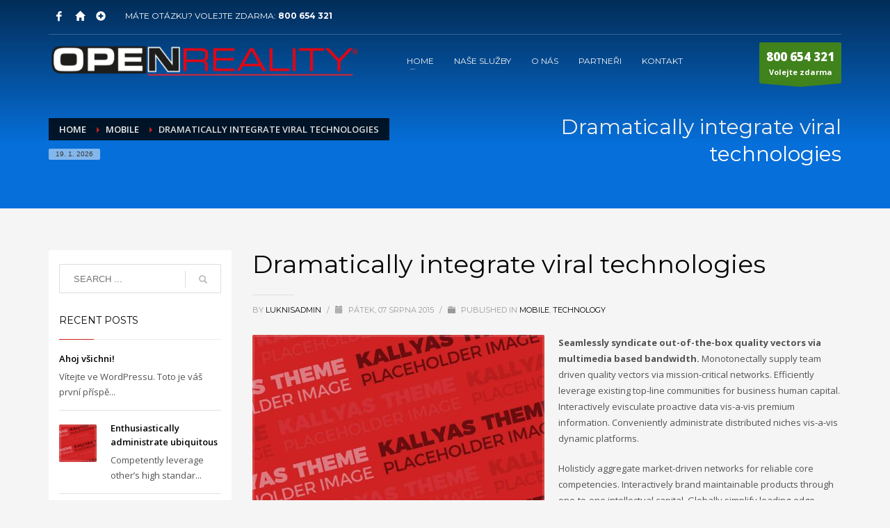

--- FILE ---
content_type: text/html; charset=UTF-8
request_url: https://openreality-pardubice.cz/blog/2015/08/07/dramatically-integrate-viral-technologies/
body_size: 14707
content:
<!DOCTYPE html>
<html lang="cs">
<head>
<meta charset="UTF-8"/>
<meta name="twitter:widgets:csp" content="on"/>
<link rel="profile" href="http://gmpg.org/xfn/11"/>
<link rel="pingback" href="https://openreality-pardubice.cz/xmlrpc.php"/>

<title>Dramatically integrate viral technologies &#8211; Realitní kancelář Pardubice | OPENREALITY</title>
<meta name='robots' content='max-image-preview:large' />
<link rel='dns-prefetch' href='//fonts.googleapis.com' />
<link rel="alternate" type="application/rss+xml" title="Realitní kancelář Pardubice | OPENREALITY &raquo; RSS zdroj" href="https://openreality-pardubice.cz/feed/" />
<link rel="alternate" type="application/rss+xml" title="Realitní kancelář Pardubice | OPENREALITY &raquo; RSS komentářů" href="https://openreality-pardubice.cz/comments/feed/" />
<link rel="alternate" type="application/rss+xml" title="Realitní kancelář Pardubice | OPENREALITY &raquo; RSS komentářů pro Dramatically integrate viral technologies" href="https://openreality-pardubice.cz/blog/2015/08/07/dramatically-integrate-viral-technologies/feed/" />
<link rel="alternate" title="oEmbed (JSON)" type="application/json+oembed" href="https://openreality-pardubice.cz/wp-json/oembed/1.0/embed?url=https%3A%2F%2Fopenreality-pardubice.cz%2Fblog%2F2015%2F08%2F07%2Fdramatically-integrate-viral-technologies%2F" />
<style id='wp-img-auto-sizes-contain-inline-css' type='text/css'>
img:is([sizes=auto i],[sizes^="auto," i]){contain-intrinsic-size:3000px 1500px}
/*# sourceURL=wp-img-auto-sizes-contain-inline-css */
</style>
<link rel='stylesheet' id='zn_all_g_fonts-css' href='//fonts.googleapis.com/css?family=Montserrat%3Aregular%2C500%2C700%7COpen+Sans%3Aregular%2C300%2C600%2C700%2C800&#038;ver=6.9' type='text/css' media='all' />
<style id='wp-emoji-styles-inline-css' type='text/css'>

	img.wp-smiley, img.emoji {
		display: inline !important;
		border: none !important;
		box-shadow: none !important;
		height: 1em !important;
		width: 1em !important;
		margin: 0 0.07em !important;
		vertical-align: -0.1em !important;
		background: none !important;
		padding: 0 !important;
	}
/*# sourceURL=wp-emoji-styles-inline-css */
</style>
<style id='wp-block-library-inline-css' type='text/css'>
:root{--wp-block-synced-color:#7a00df;--wp-block-synced-color--rgb:122,0,223;--wp-bound-block-color:var(--wp-block-synced-color);--wp-editor-canvas-background:#ddd;--wp-admin-theme-color:#007cba;--wp-admin-theme-color--rgb:0,124,186;--wp-admin-theme-color-darker-10:#006ba1;--wp-admin-theme-color-darker-10--rgb:0,107,160.5;--wp-admin-theme-color-darker-20:#005a87;--wp-admin-theme-color-darker-20--rgb:0,90,135;--wp-admin-border-width-focus:2px}@media (min-resolution:192dpi){:root{--wp-admin-border-width-focus:1.5px}}.wp-element-button{cursor:pointer}:root .has-very-light-gray-background-color{background-color:#eee}:root .has-very-dark-gray-background-color{background-color:#313131}:root .has-very-light-gray-color{color:#eee}:root .has-very-dark-gray-color{color:#313131}:root .has-vivid-green-cyan-to-vivid-cyan-blue-gradient-background{background:linear-gradient(135deg,#00d084,#0693e3)}:root .has-purple-crush-gradient-background{background:linear-gradient(135deg,#34e2e4,#4721fb 50%,#ab1dfe)}:root .has-hazy-dawn-gradient-background{background:linear-gradient(135deg,#faaca8,#dad0ec)}:root .has-subdued-olive-gradient-background{background:linear-gradient(135deg,#fafae1,#67a671)}:root .has-atomic-cream-gradient-background{background:linear-gradient(135deg,#fdd79a,#004a59)}:root .has-nightshade-gradient-background{background:linear-gradient(135deg,#330968,#31cdcf)}:root .has-midnight-gradient-background{background:linear-gradient(135deg,#020381,#2874fc)}:root{--wp--preset--font-size--normal:16px;--wp--preset--font-size--huge:42px}.has-regular-font-size{font-size:1em}.has-larger-font-size{font-size:2.625em}.has-normal-font-size{font-size:var(--wp--preset--font-size--normal)}.has-huge-font-size{font-size:var(--wp--preset--font-size--huge)}.has-text-align-center{text-align:center}.has-text-align-left{text-align:left}.has-text-align-right{text-align:right}.has-fit-text{white-space:nowrap!important}#end-resizable-editor-section{display:none}.aligncenter{clear:both}.items-justified-left{justify-content:flex-start}.items-justified-center{justify-content:center}.items-justified-right{justify-content:flex-end}.items-justified-space-between{justify-content:space-between}.screen-reader-text{border:0;clip-path:inset(50%);height:1px;margin:-1px;overflow:hidden;padding:0;position:absolute;width:1px;word-wrap:normal!important}.screen-reader-text:focus{background-color:#ddd;clip-path:none;color:#444;display:block;font-size:1em;height:auto;left:5px;line-height:normal;padding:15px 23px 14px;text-decoration:none;top:5px;width:auto;z-index:100000}html :where(.has-border-color){border-style:solid}html :where([style*=border-top-color]){border-top-style:solid}html :where([style*=border-right-color]){border-right-style:solid}html :where([style*=border-bottom-color]){border-bottom-style:solid}html :where([style*=border-left-color]){border-left-style:solid}html :where([style*=border-width]){border-style:solid}html :where([style*=border-top-width]){border-top-style:solid}html :where([style*=border-right-width]){border-right-style:solid}html :where([style*=border-bottom-width]){border-bottom-style:solid}html :where([style*=border-left-width]){border-left-style:solid}html :where(img[class*=wp-image-]){height:auto;max-width:100%}:where(figure){margin:0 0 1em}html :where(.is-position-sticky){--wp-admin--admin-bar--position-offset:var(--wp-admin--admin-bar--height,0px)}@media screen and (max-width:600px){html :where(.is-position-sticky){--wp-admin--admin-bar--position-offset:0px}}

/*# sourceURL=wp-block-library-inline-css */
</style><style id='wp-block-paragraph-inline-css' type='text/css'>
.is-small-text{font-size:.875em}.is-regular-text{font-size:1em}.is-large-text{font-size:2.25em}.is-larger-text{font-size:3em}.has-drop-cap:not(:focus):first-letter{float:left;font-size:8.4em;font-style:normal;font-weight:100;line-height:.68;margin:.05em .1em 0 0;text-transform:uppercase}body.rtl .has-drop-cap:not(:focus):first-letter{float:none;margin-left:.1em}p.has-drop-cap.has-background{overflow:hidden}:root :where(p.has-background){padding:1.25em 2.375em}:where(p.has-text-color:not(.has-link-color)) a{color:inherit}p.has-text-align-left[style*="writing-mode:vertical-lr"],p.has-text-align-right[style*="writing-mode:vertical-rl"]{rotate:180deg}
/*# sourceURL=https://openreality-pardubice.cz/wp-includes/blocks/paragraph/style.min.css */
</style>
<style id='global-styles-inline-css' type='text/css'>
:root{--wp--preset--aspect-ratio--square: 1;--wp--preset--aspect-ratio--4-3: 4/3;--wp--preset--aspect-ratio--3-4: 3/4;--wp--preset--aspect-ratio--3-2: 3/2;--wp--preset--aspect-ratio--2-3: 2/3;--wp--preset--aspect-ratio--16-9: 16/9;--wp--preset--aspect-ratio--9-16: 9/16;--wp--preset--color--black: #000000;--wp--preset--color--cyan-bluish-gray: #abb8c3;--wp--preset--color--white: #ffffff;--wp--preset--color--pale-pink: #f78da7;--wp--preset--color--vivid-red: #cf2e2e;--wp--preset--color--luminous-vivid-orange: #ff6900;--wp--preset--color--luminous-vivid-amber: #fcb900;--wp--preset--color--light-green-cyan: #7bdcb5;--wp--preset--color--vivid-green-cyan: #00d084;--wp--preset--color--pale-cyan-blue: #8ed1fc;--wp--preset--color--vivid-cyan-blue: #0693e3;--wp--preset--color--vivid-purple: #9b51e0;--wp--preset--gradient--vivid-cyan-blue-to-vivid-purple: linear-gradient(135deg,rgb(6,147,227) 0%,rgb(155,81,224) 100%);--wp--preset--gradient--light-green-cyan-to-vivid-green-cyan: linear-gradient(135deg,rgb(122,220,180) 0%,rgb(0,208,130) 100%);--wp--preset--gradient--luminous-vivid-amber-to-luminous-vivid-orange: linear-gradient(135deg,rgb(252,185,0) 0%,rgb(255,105,0) 100%);--wp--preset--gradient--luminous-vivid-orange-to-vivid-red: linear-gradient(135deg,rgb(255,105,0) 0%,rgb(207,46,46) 100%);--wp--preset--gradient--very-light-gray-to-cyan-bluish-gray: linear-gradient(135deg,rgb(238,238,238) 0%,rgb(169,184,195) 100%);--wp--preset--gradient--cool-to-warm-spectrum: linear-gradient(135deg,rgb(74,234,220) 0%,rgb(151,120,209) 20%,rgb(207,42,186) 40%,rgb(238,44,130) 60%,rgb(251,105,98) 80%,rgb(254,248,76) 100%);--wp--preset--gradient--blush-light-purple: linear-gradient(135deg,rgb(255,206,236) 0%,rgb(152,150,240) 100%);--wp--preset--gradient--blush-bordeaux: linear-gradient(135deg,rgb(254,205,165) 0%,rgb(254,45,45) 50%,rgb(107,0,62) 100%);--wp--preset--gradient--luminous-dusk: linear-gradient(135deg,rgb(255,203,112) 0%,rgb(199,81,192) 50%,rgb(65,88,208) 100%);--wp--preset--gradient--pale-ocean: linear-gradient(135deg,rgb(255,245,203) 0%,rgb(182,227,212) 50%,rgb(51,167,181) 100%);--wp--preset--gradient--electric-grass: linear-gradient(135deg,rgb(202,248,128) 0%,rgb(113,206,126) 100%);--wp--preset--gradient--midnight: linear-gradient(135deg,rgb(2,3,129) 0%,rgb(40,116,252) 100%);--wp--preset--font-size--small: 13px;--wp--preset--font-size--medium: 20px;--wp--preset--font-size--large: 36px;--wp--preset--font-size--x-large: 42px;--wp--preset--spacing--20: 0.44rem;--wp--preset--spacing--30: 0.67rem;--wp--preset--spacing--40: 1rem;--wp--preset--spacing--50: 1.5rem;--wp--preset--spacing--60: 2.25rem;--wp--preset--spacing--70: 3.38rem;--wp--preset--spacing--80: 5.06rem;--wp--preset--shadow--natural: 6px 6px 9px rgba(0, 0, 0, 0.2);--wp--preset--shadow--deep: 12px 12px 50px rgba(0, 0, 0, 0.4);--wp--preset--shadow--sharp: 6px 6px 0px rgba(0, 0, 0, 0.2);--wp--preset--shadow--outlined: 6px 6px 0px -3px rgb(255, 255, 255), 6px 6px rgb(0, 0, 0);--wp--preset--shadow--crisp: 6px 6px 0px rgb(0, 0, 0);}:where(.is-layout-flex){gap: 0.5em;}:where(.is-layout-grid){gap: 0.5em;}body .is-layout-flex{display: flex;}.is-layout-flex{flex-wrap: wrap;align-items: center;}.is-layout-flex > :is(*, div){margin: 0;}body .is-layout-grid{display: grid;}.is-layout-grid > :is(*, div){margin: 0;}:where(.wp-block-columns.is-layout-flex){gap: 2em;}:where(.wp-block-columns.is-layout-grid){gap: 2em;}:where(.wp-block-post-template.is-layout-flex){gap: 1.25em;}:where(.wp-block-post-template.is-layout-grid){gap: 1.25em;}.has-black-color{color: var(--wp--preset--color--black) !important;}.has-cyan-bluish-gray-color{color: var(--wp--preset--color--cyan-bluish-gray) !important;}.has-white-color{color: var(--wp--preset--color--white) !important;}.has-pale-pink-color{color: var(--wp--preset--color--pale-pink) !important;}.has-vivid-red-color{color: var(--wp--preset--color--vivid-red) !important;}.has-luminous-vivid-orange-color{color: var(--wp--preset--color--luminous-vivid-orange) !important;}.has-luminous-vivid-amber-color{color: var(--wp--preset--color--luminous-vivid-amber) !important;}.has-light-green-cyan-color{color: var(--wp--preset--color--light-green-cyan) !important;}.has-vivid-green-cyan-color{color: var(--wp--preset--color--vivid-green-cyan) !important;}.has-pale-cyan-blue-color{color: var(--wp--preset--color--pale-cyan-blue) !important;}.has-vivid-cyan-blue-color{color: var(--wp--preset--color--vivid-cyan-blue) !important;}.has-vivid-purple-color{color: var(--wp--preset--color--vivid-purple) !important;}.has-black-background-color{background-color: var(--wp--preset--color--black) !important;}.has-cyan-bluish-gray-background-color{background-color: var(--wp--preset--color--cyan-bluish-gray) !important;}.has-white-background-color{background-color: var(--wp--preset--color--white) !important;}.has-pale-pink-background-color{background-color: var(--wp--preset--color--pale-pink) !important;}.has-vivid-red-background-color{background-color: var(--wp--preset--color--vivid-red) !important;}.has-luminous-vivid-orange-background-color{background-color: var(--wp--preset--color--luminous-vivid-orange) !important;}.has-luminous-vivid-amber-background-color{background-color: var(--wp--preset--color--luminous-vivid-amber) !important;}.has-light-green-cyan-background-color{background-color: var(--wp--preset--color--light-green-cyan) !important;}.has-vivid-green-cyan-background-color{background-color: var(--wp--preset--color--vivid-green-cyan) !important;}.has-pale-cyan-blue-background-color{background-color: var(--wp--preset--color--pale-cyan-blue) !important;}.has-vivid-cyan-blue-background-color{background-color: var(--wp--preset--color--vivid-cyan-blue) !important;}.has-vivid-purple-background-color{background-color: var(--wp--preset--color--vivid-purple) !important;}.has-black-border-color{border-color: var(--wp--preset--color--black) !important;}.has-cyan-bluish-gray-border-color{border-color: var(--wp--preset--color--cyan-bluish-gray) !important;}.has-white-border-color{border-color: var(--wp--preset--color--white) !important;}.has-pale-pink-border-color{border-color: var(--wp--preset--color--pale-pink) !important;}.has-vivid-red-border-color{border-color: var(--wp--preset--color--vivid-red) !important;}.has-luminous-vivid-orange-border-color{border-color: var(--wp--preset--color--luminous-vivid-orange) !important;}.has-luminous-vivid-amber-border-color{border-color: var(--wp--preset--color--luminous-vivid-amber) !important;}.has-light-green-cyan-border-color{border-color: var(--wp--preset--color--light-green-cyan) !important;}.has-vivid-green-cyan-border-color{border-color: var(--wp--preset--color--vivid-green-cyan) !important;}.has-pale-cyan-blue-border-color{border-color: var(--wp--preset--color--pale-cyan-blue) !important;}.has-vivid-cyan-blue-border-color{border-color: var(--wp--preset--color--vivid-cyan-blue) !important;}.has-vivid-purple-border-color{border-color: var(--wp--preset--color--vivid-purple) !important;}.has-vivid-cyan-blue-to-vivid-purple-gradient-background{background: var(--wp--preset--gradient--vivid-cyan-blue-to-vivid-purple) !important;}.has-light-green-cyan-to-vivid-green-cyan-gradient-background{background: var(--wp--preset--gradient--light-green-cyan-to-vivid-green-cyan) !important;}.has-luminous-vivid-amber-to-luminous-vivid-orange-gradient-background{background: var(--wp--preset--gradient--luminous-vivid-amber-to-luminous-vivid-orange) !important;}.has-luminous-vivid-orange-to-vivid-red-gradient-background{background: var(--wp--preset--gradient--luminous-vivid-orange-to-vivid-red) !important;}.has-very-light-gray-to-cyan-bluish-gray-gradient-background{background: var(--wp--preset--gradient--very-light-gray-to-cyan-bluish-gray) !important;}.has-cool-to-warm-spectrum-gradient-background{background: var(--wp--preset--gradient--cool-to-warm-spectrum) !important;}.has-blush-light-purple-gradient-background{background: var(--wp--preset--gradient--blush-light-purple) !important;}.has-blush-bordeaux-gradient-background{background: var(--wp--preset--gradient--blush-bordeaux) !important;}.has-luminous-dusk-gradient-background{background: var(--wp--preset--gradient--luminous-dusk) !important;}.has-pale-ocean-gradient-background{background: var(--wp--preset--gradient--pale-ocean) !important;}.has-electric-grass-gradient-background{background: var(--wp--preset--gradient--electric-grass) !important;}.has-midnight-gradient-background{background: var(--wp--preset--gradient--midnight) !important;}.has-small-font-size{font-size: var(--wp--preset--font-size--small) !important;}.has-medium-font-size{font-size: var(--wp--preset--font-size--medium) !important;}.has-large-font-size{font-size: var(--wp--preset--font-size--large) !important;}.has-x-large-font-size{font-size: var(--wp--preset--font-size--x-large) !important;}
/*# sourceURL=global-styles-inline-css */
</style>

<style id='classic-theme-styles-inline-css' type='text/css'>
/*! This file is auto-generated */
.wp-block-button__link{color:#fff;background-color:#32373c;border-radius:9999px;box-shadow:none;text-decoration:none;padding:calc(.667em + 2px) calc(1.333em + 2px);font-size:1.125em}.wp-block-file__button{background:#32373c;color:#fff;text-decoration:none}
/*# sourceURL=/wp-includes/css/classic-themes.min.css */
</style>
<link rel='stylesheet' id='hg-mailchimp-styles-css' href='https://openreality-pardubice.cz/wp-content/themes/openreality/framework/hogash-mailchimp/assets/css/hg-mailchimp.css?ver=1.0.0' type='text/css' media='all' />
<link rel='stylesheet' id='kallyas-styles-css' href='https://openreality-pardubice.cz/wp-content/themes/openreality/style.css?ver=4.19.5' type='text/css' media='all' />
<link rel='stylesheet' id='th-bootstrap-styles-css' href='https://openreality-pardubice.cz/wp-content/themes/openreality/css/bootstrap.min.css?ver=4.19.5' type='text/css' media='all' />
<link rel='stylesheet' id='th-theme-template-styles-css' href='https://openreality-pardubice.cz/wp-content/themes/openreality/css/template.min.css?ver=4.19.5' type='text/css' media='all' />
<link rel='stylesheet' id='zion-frontend-css' href='https://openreality-pardubice.cz/wp-content/themes/openreality/framework/zion-builder/assets/css/znb_frontend.css?ver=1.2.1' type='text/css' media='all' />
<link rel='stylesheet' id='1776-layout.css-css' href='https://openreality-pardubice.cz/wp-content/uploads/zion-builder/cache/1776-layout.css?ver=eb699f33f9da99374f68bcc6af3af480' type='text/css' media='all' />
<link rel='stylesheet' id='th-theme-print-stylesheet-css' href='https://openreality-pardubice.cz/wp-content/themes/openreality/css/print.css?ver=4.19.5' type='text/css' media='print' />
<link rel='stylesheet' id='th-theme-options-styles-css' href='//openreality-pardubice.cz/wp-content/uploads/zn_dynamic.css?ver=1730640950' type='text/css' media='all' />
<script type="text/javascript" src="https://openreality-pardubice.cz/wp-includes/js/jquery/jquery.min.js?ver=3.7.1" id="jquery-core-js"></script>
<script type="text/javascript" src="https://openreality-pardubice.cz/wp-includes/js/jquery/jquery-migrate.min.js?ver=3.4.1" id="jquery-migrate-js"></script>
<link rel="https://api.w.org/" href="https://openreality-pardubice.cz/wp-json/" /><link rel="alternate" title="JSON" type="application/json" href="https://openreality-pardubice.cz/wp-json/wp/v2/posts/1776" /><link rel="EditURI" type="application/rsd+xml" title="RSD" href="https://openreality-pardubice.cz/xmlrpc.php?rsd" />
<meta name="generator" content="WordPress 6.9" />
<link rel="canonical" href="https://openreality-pardubice.cz/blog/2015/08/07/dramatically-integrate-viral-technologies/" />
<link rel='shortlink' href='https://openreality-pardubice.cz/?p=1776' />
		<meta name="theme-color"
			  content="#cd2122">
				<meta name="viewport" content="width=device-width, initial-scale=1, maximum-scale=1"/>
		
		<!--[if lte IE 8]>
		<script type="text/javascript">
			var $buoop = {
				vs: {i: 10, f: 25, o: 12.1, s: 7, n: 9}
			};

			$buoop.ol = window.onload;

			window.onload = function () {
				try {
					if ($buoop.ol) {
						$buoop.ol()
					}
				}
				catch (e) {
				}

				var e = document.createElement("script");
				e.setAttribute("type", "text/javascript");
				e.setAttribute("src", "https://browser-update.org/update.js");
				document.body.appendChild(e);
			};
		</script>
		<![endif]-->

		<!-- for IE6-8 support of HTML5 elements -->
		<!--[if lt IE 9]>
		<script src="//html5shim.googlecode.com/svn/trunk/html5.js"></script>
		<![endif]-->
		
	<!-- Fallback for animating in viewport -->
	<noscript>
		<style type="text/css" media="screen">
			.zn-animateInViewport {visibility: visible;}
		</style>
	</noscript>
	<style type="text/css">.recentcomments a{display:inline !important;padding:0 !important;margin:0 !important;}</style><link rel="icon" href="https://openreality-pardubice.cz/wp-content/uploads/2019/04/cropped-openreality_dum_app-1-32x32.png" sizes="32x32" />
<link rel="icon" href="https://openreality-pardubice.cz/wp-content/uploads/2019/04/cropped-openreality_dum_app-1-192x192.png" sizes="192x192" />
<link rel="apple-touch-icon" href="https://openreality-pardubice.cz/wp-content/uploads/2019/04/cropped-openreality_dum_app-1-180x180.png" />
<meta name="msapplication-TileImage" content="https://openreality-pardubice.cz/wp-content/uploads/2019/04/cropped-openreality_dum_app-1-270x270.png" />
<!-- Global site tag (gtag.js) - Google Analytics -->
<script async src="https://www.googletagmanager.com/gtag/js?id=UA-131740408-1"></script>
<script>
  window.dataLayer = window.dataLayer || [];
  function gtag(){dataLayer.push(arguments);}
  gtag('js', new Date());

  gtag('config', 'UA-131740408-1');
</script></head>

<body  class="wp-singular post-template-default single single-post postid-1776 single-format-standard wp-theme-openreality res1170 kl-sticky-header kl-skin--light" itemscope="itemscope" itemtype="https://schema.org/WebPage" >


<div class="login_register_stuff"></div><!-- end login register stuff -->		<div id="fb-root"></div>
		<script>(function (d, s, id) {
			var js, fjs = d.getElementsByTagName(s)[0];
			if (d.getElementById(id)) {return;}
			js = d.createElement(s); js.id = id;
			js.src = "https://connect.facebook.net/en_US/sdk.js#xfbml=1&version=v3.0";
			fjs.parentNode.insertBefore(js, fjs);
		}(document, 'script', 'facebook-jssdk'));</script>
		

<div id="page_wrapper">

<header id="header" class="site-header  style7 cta_button header--sticky header--not-sticked     sticky-resize headerstyle--default site-header--absolute nav-th--light sheader-sh--light"   role="banner" itemscope="itemscope" itemtype="https://schema.org/WPHeader" >
	<div class="kl-header-bg "></div>	<div class="site-header-wrapper sticky-top-area">

		<div class="site-header-top-wrapper topbar-style--default  sh--light">

			<div class="siteheader-container container">

				

	
	<div class="fxb-row site-header-row site-header-top ">

		<div class='fxb-col fxb fxb-start-x fxb-center-y fxb-basis-auto site-header-col-left site-header-top-left'>
			<ul class="sh-component social-icons sc--clean topnav navRight topnav-no-hdnav"><li class="topnav-li social-icons-li"><a href="https://www.facebook.com/openreality.cz" data-zniconfam="kl-social-icons" data-zn_icon="" target="_blank" class="topnav-item social-icons-item scheader-icon-" title="Facebook"></a></li><li class="topnav-li social-icons-li"><a href="https://openreality.cz/" data-zniconfam="glyphicons_halflingsregular" data-zn_icon="" target="_blank" class="topnav-item social-icons-item scheader-icon-" title="OPENREALITY"></a></li><li class="topnav-li social-icons-li"><a href="https://www.realitni-pohotovost.cz" data-zniconfam="glyphicons_halflingsregular" data-zn_icon="" target="_blank" class="topnav-item social-icons-item scheader-icon-" title="Realitní pohotovost"></a></li></ul><div class="sh-component kl-header-toptext kl-font-alt">MÁTE OTÁZKU? VOLEJTE ZDARMA: <a href="#" class="fw-bold">800 654 321</a></div>					</div>

		<div class='fxb-col fxb fxb-end-x fxb-center-y fxb-basis-auto site-header-col-right site-header-top-right'>
								</div>

	</div><!-- /.site-header-top -->

	<div class="separator site-header-separator "></div>

			</div>
		</div><!-- /.site-header-top-wrapper -->

		<div class="kl-top-header site-header-main-wrapper clearfix   header-no-bottom  sh--light">

			<div class="container siteheader-container ">

				<div class='fxb-col fxb-basis-auto'>

					

<div class="fxb-row site-header-row site-header-main ">

	<div class='fxb-col fxb fxb-start-x fxb-center-y fxb-basis-auto fxb-grow-0 fxb-sm-full site-header-col-left site-header-main-left'>
				<div id="logo-container" class="logo-container hasInfoCard  logosize--no zn-original-logo">
			<!-- Logo -->
			<h3 class='site-logo logo ' id='logo'><a href='https://openreality-pardubice.cz/' class='site-logo-anch'><img class="logo-img-sticky site-logo-img-sticky" src="https://openreality-pardubice.cz/wp-content/uploads/2019/11/openreality-logo1.png"  alt="Realitní kancelář Pardubice | OPENREALITY" title="Prodej | Pronájem | Výkup | Dům | Byt | Pozemek | Odhad ZDARMA" /><img class="logo-img site-logo-img" src="https://openreality-pardubice.cz/wp-content/uploads/2019/11/openreality-logo1.png" width="450" height="55"  alt="Realitní kancelář Pardubice | OPENREALITY" title="Prodej | Pronájem | Výkup | Dům | Byt | Pozemek | Odhad ZDARMA" data-mobile-logo="https://openreality-pardubice.cz/wp-content/uploads/2019/11/openreality-logo1.png" /></a></h3>			<!-- InfoCard -->
			
		<div id="infocard" class="logo-infocard">
			<div class="custom ">
				<div class="row">
					<div class="col-sm-5">
						<div class="infocard-wrapper text-center">
															<p><img src="https://openreality-pardubice.cz/wp-content/uploads/2019/04/openreality_dum_app-1.png" alt="Realitní kancelář Pardubice | OPENREALITY"></p>
																						<p>OPENREALITY Pardubice | Realitní kancelář Pardubice | Real estate agency</p>													</div>
					</div>

					<div class="col-sm-7">
						<div class="custom contact-details">

														<p>
																	<strong>T (+420) 800 654 321</strong><br>								
																	Email:&nbsp;<a href="mailto:pardubice@openreality.cz">pardubice@openreality.cz</a>
															</p>
							
															<p>
								OPENREALITY, realitní kancelář, s.r.o.<br/>Trnovská 300, 533 53 Pardubice-VII Ohrazenice								</p>
							
															<a href="https://www.google.cz/maps/place/Trnovská+300,+533+53+Pardubice+VII-Ohrazenice/@50.0619239,15.7570478,19z/data=!4m5!3m4!1s0x470dcd2a71d08109:0x95ed62a2c899498d!8m2!3d50.0619394!4d15.7570398" target="_blank" class="map-link">
									<span class="glyphicon glyphicon-map-marker kl-icon-white"></span>
									<span>Open in Google Maps</span>
								</a>
							
						</div>

						<div style="height:20px;"></div>

						<ul class="social-icons sc--clean"><li class="social-icons-li"><a href="https://www.facebook.com/openreality.cz" data-zniconfam="kl-social-icons" data-zn_icon="" target="_blank" title="Facebook"></a></li><li class="social-icons-li"><a href="https://openreality.cz/" data-zniconfam="glyphicons_halflingsregular" data-zn_icon="" target="_blank" title="OPENREALITY"></a></li><li class="social-icons-li"><a href="https://www.realitni-pohotovost.cz" data-zniconfam="glyphicons_halflingsregular" data-zn_icon="" target="_blank" title="Realitní pohotovost"></a></li></ul>					</div>
				</div>
			</div>
		</div>
			</div>

		<div class="separator site-header-separator visible-xs"></div>	</div>

	<div class='fxb-col fxb fxb-center-x fxb-center-y fxb-basis-auto fxb-sm-half site-header-col-center site-header-main-center'>
				<div class="sh-component main-menu-wrapper" role="navigation" itemscope="itemscope" itemtype="https://schema.org/SiteNavigationElement" >

					<div class="zn-res-menuwrapper">
			<a href="#" class="zn-res-trigger zn-menuBurger zn-menuBurger--3--s zn-menuBurger--anim1 " id="zn-res-trigger">
				<span></span>
				<span></span>
				<span></span>
			</a>
		</div><!-- end responsive menu -->
		<div id="main-menu" class="main-nav mainnav--sidepanel mainnav--active-bg mainnav--pointer-dash nav-mm--light zn_mega_wrapper "><ul id="menu-main-menu" class="main-menu main-menu-nav zn_mega_menu "><li id="menu-item-1804" class="main-menu-item menu-item menu-item-type-custom menu-item-object-custom menu-item-1804 menu-item-mega-parent menu-item-has-children  main-menu-item-top  menu-item-even menu-item-depth-0"><a href="http://kallyas.net/demos/#eluidadc7751d" class=" main-menu-link main-menu-link-top"><span>HOME</span></a></li>
<li id="menu-item-1823" class="main-menu-item menu-item menu-item-type-custom menu-item-object-custom menu-item-1823  main-menu-item-top  menu-item-even menu-item-depth-0"><a href="http://kallyas.net/demos/#eluid7cb9cc0d" class=" main-menu-link main-menu-link-top"><span>NAŠE SLUŽBY</span></a></li>
<li id="menu-item-1824" class="main-menu-item menu-item menu-item-type-custom menu-item-object-custom menu-item-1824  main-menu-item-top  menu-item-even menu-item-depth-0"><a href="http://kallyas.net/demos/#eluide45a5ad5" class=" main-menu-link main-menu-link-top"><span>O NÁS</span></a></li>
<li id="menu-item-1827" class="main-menu-item menu-item menu-item-type-custom menu-item-object-custom menu-item-1827  main-menu-item-top  menu-item-even menu-item-depth-0"><a href="http://kallyas.net/demos/#eluidf07a4218" class=" main-menu-link main-menu-link-top"><span>PARTNEŘI</span></a></li>
<li id="menu-item-1829" class="main-menu-item menu-item menu-item-type-custom menu-item-object-custom menu-item-1829  main-menu-item-top  menu-item-even menu-item-depth-0"><a href="http://kallyas.net/demos/#eluidd49b9abd" class=" main-menu-link main-menu-link-top"><span>KONTAKT</span></a></li>
</ul></div>		</div>
		<!-- end main_menu -->
			</div>

	<div class='fxb-col fxb fxb-end-x fxb-center-y fxb-basis-auto fxb-sm-half site-header-col-right site-header-main-right'>

		<div class='fxb-col fxb fxb-end-x fxb-center-y fxb-basis-auto fxb-sm-half site-header-main-right-top'>
						<span id="ctabutton" class="sh-component ctabutton kl-cta-ribbon "><strong>800 654 321</strong>Volejte zdarma<svg version="1.1" class="trisvg" xmlns="http://www.w3.org/2000/svg" xmlns:xlink="http://www.w3.org/1999/xlink" x="0px" y="0px" preserveAspectRatio="none" width="14px" height="5px" viewBox="0 0 14.017 5.006" enable-background="new 0 0 14.017 5.006" xml:space="preserve"><path fill-rule="evenodd" clip-rule="evenodd" d="M14.016,0L7.008,5.006L0,0H14.016z"></path></svg></span>		</div>

		
	</div>

</div><!-- /.site-header-main -->


				</div>

							</div><!-- /.siteheader-container -->

		</div><!-- /.site-header-main-wrapper -->

		

	</div><!-- /.site-header-wrapper -->
	</header>
<div id="page_header" class="page-subheader page-subheader--auto page-subheader--inherit-hp zn_def_header_style  psubhead-stheader--absolute sh-tcolor--light">

    <div class="bgback"></div>

    
    <div class="th-sparkles"></div>

    <!-- DEFAULT HEADER STYLE -->
    <div class="ph-content-wrap">
        <div class="ph-content-v-center">
            <div>
                <div class="container">
                    <div class="row">
                                                <div class="col-sm-6">
                            <ul vocab="http://schema.org/" typeof="BreadcrumbList" class="breadcrumbs fixclear bread-style--black"><li property="itemListElement" typeof="ListItem"><a property="item" typeof="WebPage" href="https://openreality-pardubice.cz"><span property="name">Home</span></a><meta property="position" content="1"></li><li property="itemListElement" typeof="ListItem"><a property="item" typeof="WebPage" href="https://openreality-pardubice.cz/blog/category/mobile/"><span property="name">Mobile</span></a><meta property="position" content="2"></li><li>Dramatically integrate viral technologies</li></ul><span id="current-date" class="subheader-currentdate hidden-xs">19. 1. 2026</span>                            <div class="clearfix"></div>
                        </div>
                        
                                                <div class="col-sm-6">
                            <div class="subheader-titles">
                                <h2 class="subheader-maintitle" itemprop="headline" >Dramatically integrate viral technologies</h2>                            </div>
                        </div>
                                            </div>
                    <!-- end row -->
                </div>
            </div>
        </div>
    </div>
    <div class="zn_header_bottom_style"></div></div>

	<section id="content" class="site-content">
		<div class="container">
			<div class="row">

				<!--// Main Content: page content from WP_EDITOR along with the appropriate sidebar if one specified. -->
				<div class="left_sidebar col-sm-8 col-md-9  col-md-push-3 " role="main" itemprop="mainContentOfPage" >
					<div id="th-content-post">
						<div id="post-1776" class="kl-single-layout--classic post-1776 post type-post status-publish format-standard has-post-thumbnail hentry category-mobile category-technology tag-empowerment tag-strategic">

    
    <div class="itemView clearfix eBlog kl-blog kl-blog-list-wrapper kl-blog--style-light ">

        <h1 class="page-title kl-blog-post-title entry-title" itemprop="headline" >Dramatically integrate viral technologies</h1><div class="kl-blog-post" itemscope="itemscope" itemtype="https://schema.org/Blog" >

    <div class="itemHeader kl-blog-post-header">
    <div class="post_details kl-blog-post-details kl-font-alt">
        <span class="itemAuthor kl-blog-post-details-author vcard author"  itemprop="author" itemscope="itemscope" itemtype="https://schema.org/Person" >
	by	<span class="fn">
		<a class=" kl-blog-post-author-link" href="https://openreality-pardubice.cz/blog/author/luknisadmin/">
			LuknisADMIN		</a>
	</span>
</span>
        <span class="infSep kl-blog-post-details-sep "> / </span>
        <span class="itemDateCreated kl-blog-post-date" itemprop="datePublished" >
	<span class="kl-blog-post-date-icon glyphicon glyphicon-calendar"></span>
	<span class="updated">
		Pátek, 07 srpna 2015	</span>
</span>
        <span class="infSep kl-blog-post-details-sep"> / </span>
        <span class="itemCategory kl-blog-post-category">
    <span class="kl-blog-post-category-icon glyphicon glyphicon-folder-close"></span>
    Published in </span>
<a href="https://openreality-pardubice.cz/blog/category/mobile/" rel="category tag">Mobile</a>, <a href="https://openreality-pardubice.cz/blog/category/technology/" rel="category tag">Technology</a>    </div>
</div>
<!-- end itemheader -->
<div class="itemBody kl-blog-post-body kl-blog-cols-1" itemprop="text" >
    <!-- Blog Image -->
    <a data-lightbox="image" href="https://openreality-pardubice.cz/wp-content/uploads/2016/10/kallyas_placeholder.jpg" class="hoverBorder pull-left kl-blog-post-img kl-blog-post--default-view" ><img src="https://openreality-pardubice.cz/wp-content/uploads/2016/10/kallyas_placeholder-420x280_c.jpg" width="420" height="280" alt="" title="kallyas_placeholder.jpg"/></a>    <!-- Blog Content -->
    <p><strong>Seamlessly syndicate out-of-the-box quality vectors via multimedia based bandwidth.</strong> Monotonectally supply team driven quality vectors via mission-critical networks. Efficiently leverage existing top-line communities for business human capital. Interactively evisculate proactive data vis-a-vis premium information. Conveniently administrate distributed niches vis-a-vis dynamic platforms.</p>
<p>Holisticly aggregate market-driven networks for reliable core competencies. Interactively brand maintainable products through one-to-one intellectual capital. Globally simplify leading-edge schemas with one-to-one leadership. Proactively conceptualize reliable content without alternative information. Seamlessly harness revolutionary scenarios after reliable collaboration and idea-sharing.</p>
<blockquote><p>Dramatically incubate one-to-one benefits through flexible supply chains. Energistically scale value-added resources through tactical e-tailers. Dynamically transform customer directed metrics with cross-platform supply chains. Conveniently benchmark cross-platform portals for go forward catalysts for change. Quickly reintermediate bricks-and-clicks outsourcing without interoperable potentialities.</p></blockquote>
<p>Objectively productivate team building innovation whereas impactful collaboration and idea-sharing. Dramatically maximize B2C functionalities for cross-unit networks.</p>

</div>
<!-- end item body -->
<div class="clearfix"></div>
<!-- Social sharing -->
<ul class="itemSocialSharing kl-blog-post-socsharing clearfix">

    <!-- Facebook Button -->
    <li class="itemFacebookButton kl-blog-post-socsharing-fb">
        <div class="fb-like" data-href="https://openreality-pardubice.cz/blog/2015/08/07/dramatically-integrate-viral-technologies/" data-send="false" data-layout="button_count" data-width="90" data-show-faces="false"></div>
    </li>

    <!-- Google +1 Button -->
    <li class="itemGooglePlusOneButton kl-blog-post-socsharing-gp">
        <script type="text/javascript">
            jQuery(function($){
                var po = document.createElement('script');
                po.type = 'text/javascript';
                po.async = true;
                po.src = 'https://apis.google.com/js/plusone.js';
                var s = document.getElementsByTagName('script')[0];
                s.parentNode.insertBefore(po, s);
            });
        </script>
        <div class="g-plusone" data-size="medium"></div>
    </li>

    <!-- Twitter Button -->
    <li class="itemTwitterButton kl-blog-post-socsharing-tw">
        <a href="//twitter.com/share" class="twitter-share-button" data-count="horizontal">Tweet</a>
        <script>window.twttr = (function(d, s, id) {
          var js, fjs = d.getElementsByTagName(s)[0],
            t = window.twttr || {};
          if (d.getElementById(id)) return t;
          js = d.createElement(s);
          js.id = id;
          js.src = "https://platform.twitter.com/widgets.js";
          fjs.parentNode.insertBefore(js, fjs);

          t._e = [];
          t.ready = function(f) {
            t._e.push(f);
          };

          return t;
        }(document, "script", "twitter-wjs"));</script>
    </li>

    <!-- Pin Button -->
    <li class="kl-blog-post-socsharing-pin">
      <a data-pin-do="buttonPin" data-pin-count="beside" data-pin-save="true" href="https://www.pinterest.com/pin/create/button/?url=https%3A%2F%2Fopenreality-pardubice.cz%2Fblog%2F2015%2F08%2F07%2Fdramatically-integrate-viral-technologies%2F" class="pin-it-button"></a>
        <script async defer src="//assets.pinterest.com/js/pinit.js"></script>
    </li>

    <!-- Linked in -->
    <li class="kl-blog-post-socsharing-lk">
        <script src="//platform.linkedin.com/in.js" type="text/javascript"> lang: en_US</script>
        <script type="IN/Share" data-counter="top"></script>
    </li>

</ul><!-- end social sharing -->
    <!-- TAGS -->
    <div class="itemTagsBlock kl-blog-post-tags kl-font-alt">
        <span class="kl-blog-post-tags-text">Tagged under:</span>
        <a class="kl-blog-tag" href="https://openreality-pardubice.cz/blog/tag/empowerment/" rel="tag">empowerment</a>, <a class="kl-blog-tag" href="https://openreality-pardubice.cz/blog/tag/strategic/" rel="tag">strategic</a>        <div class="clearfix"></div>
    </div><!-- end tags blocks -->
    <div class="clearfix"></div>
	<div class="post-author kl-blog-post-author">
		<div class="author-avatar kl-blog-post-author-avatar">
			<img alt='' src='https://secure.gravatar.com/avatar/2865fa1e20925ac4c0889642d842181318841fd3548b3752243b95a1b11df6b8?s=100&#038;d=mm&#038;r=g' srcset='https://secure.gravatar.com/avatar/2865fa1e20925ac4c0889642d842181318841fd3548b3752243b95a1b11df6b8?s=200&#038;d=mm&#038;r=g 2x' class='avatar avatar-100 photo' height='100' width='100' decoding='async'/>		</div>
		<div class="author-details kl-blog-post-author-details">
			<h4 class="kl-blog-post-author-title" itemprop="author" itemscope="itemscope" itemtype="https://schema.org/Person" >About <span class="author vcard" rel="author">LuknisADMIN</span></h4>
					</div>
	</div>
	<div class="clearfix"></div>
	    <div class="related-articles kl-blog-related">

        <h3 class="rta-title kl-blog-related-title" itemprop="headline" >What you can read next</h3>

        <div class="row kl-blog-related-row">
            <div class="col-sm-4">
    <div class="rta-post kl-blog-related-post">
        <a class="kl-blog-related-post-link" href="https://openreality-pardubice.cz/blog/2015/08/07/synergistically-fabricate-backend-niches/">
                    <img class="kl-blog-related-post-img" src="https://openreality-pardubice.cz/wp-content/uploads/2016/10/kallyas_placeholder-370x240_c.jpg" width="370" height="240" alt="" title="kallyas_placeholder.jpg"/></a>        <h5 class="kl-blog-related-post-title"><a class="kl-blog-related-post-title-link" href="https://openreality-pardubice.cz/blog/2015/08/07/synergistically-fabricate-backend-niches/">Synergistically fabricate backend niches</a></h5>
    </div>
</div>
<div class="col-sm-4">
    <div class="rta-post kl-blog-related-post">
        <a class="kl-blog-related-post-link" href="https://openreality-pardubice.cz/blog/2015/08/07/progressively-repurpose-cutting-edge-models/">
                    <img class="kl-blog-related-post-img" src="https://openreality-pardubice.cz/wp-content/uploads/2016/10/kallyas_placeholder-370x240_c.jpg" width="370" height="240" alt="" title="kallyas_placeholder.jpg"/></a>        <h5 class="kl-blog-related-post-title"><a class="kl-blog-related-post-title-link" href="https://openreality-pardubice.cz/blog/2015/08/07/progressively-repurpose-cutting-edge-models/">Progressively repurpose cutting-edge models</a></h5>
    </div>
</div>
<div class="col-sm-4">
    <div class="rta-post kl-blog-related-post">
        <a class="kl-blog-related-post-link" href="https://openreality-pardubice.cz/blog/2015/08/07/compellingly-administrate-vertical-strategic-theme-areas-with-accurate-best-practices/">
                    <img class="kl-blog-related-post-img" src="https://openreality-pardubice.cz/wp-content/uploads/2015/08/blog10-370x240_c.jpg" width="370" height="240" alt="" title="blog10.jpg"/></a>        <h5 class="kl-blog-related-post-title"><a class="kl-blog-related-post-title-link" href="https://openreality-pardubice.cz/blog/2015/08/07/compellingly-administrate-vertical-strategic-theme-areas-with-accurate-best-practices/">Compellingly administrate vertical strategic theme areas</a></h5>
    </div>
</div>
        </div>

    </div>
    
</div><!-- /.kl-blog-post -->
    </div>
    <!-- End Item Layout -->
</div>
<div class="comment-form-wrapper kl-comments-wrapper kl-commlayout-classic">
    <!-- You can start editing here. -->


    <div class="clear"></div>

    <div class="zn-separator zn-margin-b line"></div>

    <div class="zn_comments sixteen columns  kl-comments">




        
            <p>You must be                 <a href="https://openreality-pardubice.cz/wp-login.php?redirect_to=https%3A%2F%2Fopenreality-pardubice.cz%2Fblog%2F2015%2F08%2F07%2Fdramatically-integrate-viral-technologies%2F">
                    logged in                </a>
                to post a comment.            </p>

        

    </div>


</div>					</div><!--// #th-content-post -->
				</div>

				<aside class=" col-sm-4 col-md-3 col-md-pull-9" role="complementary" itemscope="itemscope" itemtype="https://schema.org/WPSideBar" ><div class="zn_sidebar sidebar kl-sidebar--light element-scheme--light"><div id="search-2" class="widget zn-sidebar-widget widget_search">
<form id="searchform" class="gensearch__form" action="https://openreality-pardubice.cz/" method="get">
	<input id="s" name="s" value="" class="inputbox gensearch__input" type="text" placeholder="SEARCH ..." />
	<button type="submit" id="searchsubmit" value="go" class="gensearch__submit glyphicon glyphicon-search"></button>
	</form></div>			<div id="recent-posts-2" class="widget zn-sidebar-widget widget_recent_entries">			<div class="latest_posts-wgt">			<h3 class="widgettitle zn-sidebar-widget-title title">Recent Posts</h3>			<ul class="posts latest_posts-wgt-posts">
									<li class="lp-post latest_posts-wgt-post">
												<h4 class="title latest_posts-wgt-title" itemprop="headline" >
							<a href="https://openreality-pardubice.cz/blog/2019/04/17/ahoj-vsichni/" class="latest_posts-wgt-title-link" title="Ahoj všichni!">
							Ahoj všichni!							</a></h4>
													<div class="text latest_posts-wgt-text">Vítejte ve WordPressu. Toto je váš první příspě...</div>
																	</li>
									<li class="lp-post latest_posts-wgt-post">
						<a href="https://openreality-pardubice.cz/blog/2015/08/21/enthusiastically-administrate-ubiquitous/" class="hoverBorder pull-left latest_posts-wgt-thumb"><img width="54" height="54" src="https://openreality-pardubice.cz/wp-content/uploads/2016/10/kallyas_placeholder-150x150.jpg" class="attachment-54x54 size-54x54 wp-post-image" alt="" decoding="async" loading="lazy" /></a>						<h4 class="title latest_posts-wgt-title" itemprop="headline" >
							<a href="https://openreality-pardubice.cz/blog/2015/08/21/enthusiastically-administrate-ubiquitous/" class="latest_posts-wgt-title-link" title="Enthusiastically administrate ubiquitous">
							Enthusiastically administrate ubiquitous							</a></h4>
													<div class="text latest_posts-wgt-text">Competently leverage other&#8217;s high standar...</div>
																	</li>
									<li class="lp-post latest_posts-wgt-post">
						<a href="https://openreality-pardubice.cz/blog/2015/08/07/uniquely-productize-next-generation-opportunities/" class="hoverBorder pull-left latest_posts-wgt-thumb"><img width="54" height="54" src="https://openreality-pardubice.cz/wp-content/uploads/2016/10/kallyas_placeholder-150x150.jpg" class="attachment-54x54 size-54x54 wp-post-image" alt="" decoding="async" loading="lazy" /></a>						<h4 class="title latest_posts-wgt-title" itemprop="headline" >
							<a href="https://openreality-pardubice.cz/blog/2015/08/07/uniquely-productize-next-generation-opportunities/" class="latest_posts-wgt-title-link" title="Uniquely productize next-generation opportunities">
							Uniquely productize next-generation opportunities							</a></h4>
													<div class="text latest_posts-wgt-text">Appropriately pontificate synergistic para digm...</div>
																	</li>
									<li class="lp-post latest_posts-wgt-post">
						<a href="https://openreality-pardubice.cz/blog/2015/08/07/progressively-repurpose-cutting-edge-models/" class="hoverBorder pull-left latest_posts-wgt-thumb"><img width="54" height="54" src="https://openreality-pardubice.cz/wp-content/uploads/2016/10/kallyas_placeholder-150x150.jpg" class="attachment-54x54 size-54x54 wp-post-image" alt="" decoding="async" loading="lazy" /></a>						<h4 class="title latest_posts-wgt-title" itemprop="headline" >
							<a href="https://openreality-pardubice.cz/blog/2015/08/07/progressively-repurpose-cutting-edge-models/" class="latest_posts-wgt-title-link" title="Progressively repurpose cutting-edge models">
							Progressively repurpose cutting-edge models							</a></h4>
													<div class="text latest_posts-wgt-text">Seamlessly orchestrate process-centric best pra...</div>
																	</li>
									<li class="lp-post latest_posts-wgt-post">
						<a href="https://openreality-pardubice.cz/blog/2015/08/07/compellingly-administrate-vertical-strategic-theme-areas-with-accurate-best-practices/" class="hoverBorder pull-left latest_posts-wgt-thumb"><img width="54" height="54" src="https://openreality-pardubice.cz/wp-content/uploads/2015/08/blog10-150x150.jpg" class="attachment-54x54 size-54x54 wp-post-image" alt="" decoding="async" loading="lazy" /></a>						<h4 class="title latest_posts-wgt-title" itemprop="headline" >
							<a href="https://openreality-pardubice.cz/blog/2015/08/07/compellingly-administrate-vertical-strategic-theme-areas-with-accurate-best-practices/" class="latest_posts-wgt-title-link" title="Compellingly administrate vertical strategic theme areas">
							Compellingly administrate vertical strategic theme areas							</a></h4>
													<div class="text latest_posts-wgt-text">Collaboratively grow bricks-and-clicks outsourc...</div>
																	</li>
							</ul>
			</div>			</div>			<div id="recent-comments-2" class="widget zn-sidebar-widget widget_recent_comments"><h3 class="widgettitle zn-sidebar-widget-title title">Nejnovější komentáře</h3><ul id="recentcomments"></ul></div><div id="archives-2" class="widget zn-sidebar-widget widget_archive"><h3 class="widgettitle zn-sidebar-widget-title title">Archives</h3>			<ul class="menu">
					<li><a href='https://openreality-pardubice.cz/blog/2019/04/'>Duben 2019</a></li>
	<li><a href='https://openreality-pardubice.cz/blog/2015/08/'>Srpen 2015</a></li>
	<li><a href='https://openreality-pardubice.cz/blog/2013/12/'>Prosinec 2013</a></li>
	<li><a href='https://openreality-pardubice.cz/blog/2013/11/'>Listopad 2013</a></li>
			</ul>
		</div><div id="categories-2" class="widget zn-sidebar-widget widget_categories"><h3 class="widgettitle zn-sidebar-widget-title title">Categories</h3>			<ul class="menu">
					<li class="cat-item cat-item-3"><a href="https://openreality-pardubice.cz/blog/category/mobile/">Mobile</a>
</li>
	<li class="cat-item cat-item-4"><a href="https://openreality-pardubice.cz/blog/category/networking/">Networking</a>
</li>
	<li class="cat-item cat-item-1"><a href="https://openreality-pardubice.cz/blog/category/nezarazene/">Nezařazené</a>
</li>
	<li class="cat-item cat-item-25"><a href="https://openreality-pardubice.cz/blog/category/posts/">Posts</a>
</li>
	<li class="cat-item cat-item-5"><a href="https://openreality-pardubice.cz/blog/category/technology/">Technology</a>
</li>
	<li class="cat-item cat-item-501"><a href="https://openreality-pardubice.cz/blog/category/uncategorized/">Uncategorized</a>
</li>
			</ul>
		</div><div id="meta-2" class="widget zn-sidebar-widget widget_meta"><h3 class="widgettitle zn-sidebar-widget-title title">Základní informace</h3>
		<ul>
						<li><a href="https://openreality-pardubice.cz/wp-login.php">Přihlásit se</a></li>
			<li><a href="https://openreality-pardubice.cz/feed/">Zdroj kanálů (příspěvky)</a></li>
			<li><a href="https://openreality-pardubice.cz/comments/feed/">Kanál komentářů</a></li>

			<li><a href="https://cs.wordpress.org/">Česká lokalizace</a></li>
		</ul>

		</div>			<div id="recent-posts-3" class="widget zn-sidebar-widget widget_recent_entries">			<div class="latest_posts-wgt">			<h3 class="widgettitle zn-sidebar-widget-title title">Featured Posts</h3>			<ul class="posts latest_posts-wgt-posts">
									<li class="lp-post latest_posts-wgt-post">
												<h4 class="title latest_posts-wgt-title" itemprop="headline" >
							<a href="https://openreality-pardubice.cz/blog/2019/04/17/ahoj-vsichni/" class="latest_posts-wgt-title-link" title="Ahoj všichni!">
							Ahoj všichni!							</a></h4>
																			<div class="lp-post-comments-num latest_posts-wgt-coments">0 comments</div>
											</li>
									<li class="lp-post latest_posts-wgt-post">
						<a href="https://openreality-pardubice.cz/blog/2015/08/21/enthusiastically-administrate-ubiquitous/" class="hoverBorder pull-left latest_posts-wgt-thumb"><img width="54" height="54" src="https://openreality-pardubice.cz/wp-content/uploads/2016/10/kallyas_placeholder-150x150.jpg" class="attachment-54x54 size-54x54 wp-post-image" alt="" decoding="async" loading="lazy" /></a>						<h4 class="title latest_posts-wgt-title" itemprop="headline" >
							<a href="https://openreality-pardubice.cz/blog/2015/08/21/enthusiastically-administrate-ubiquitous/" class="latest_posts-wgt-title-link" title="Enthusiastically administrate ubiquitous">
							Enthusiastically administrate ubiquitous							</a></h4>
																			<div class="lp-post-comments-num latest_posts-wgt-coments">0 comments</div>
											</li>
									<li class="lp-post latest_posts-wgt-post">
						<a href="https://openreality-pardubice.cz/blog/2015/08/07/uniquely-productize-next-generation-opportunities/" class="hoverBorder pull-left latest_posts-wgt-thumb"><img width="54" height="54" src="https://openreality-pardubice.cz/wp-content/uploads/2016/10/kallyas_placeholder-150x150.jpg" class="attachment-54x54 size-54x54 wp-post-image" alt="" decoding="async" loading="lazy" /></a>						<h4 class="title latest_posts-wgt-title" itemprop="headline" >
							<a href="https://openreality-pardubice.cz/blog/2015/08/07/uniquely-productize-next-generation-opportunities/" class="latest_posts-wgt-title-link" title="Uniquely productize next-generation opportunities">
							Uniquely productize next-generation opportunities							</a></h4>
																			<div class="lp-post-comments-num latest_posts-wgt-coments">0 comments</div>
											</li>
									<li class="lp-post latest_posts-wgt-post">
						<a href="https://openreality-pardubice.cz/blog/2015/08/07/progressively-repurpose-cutting-edge-models/" class="hoverBorder pull-left latest_posts-wgt-thumb"><img width="54" height="54" src="https://openreality-pardubice.cz/wp-content/uploads/2016/10/kallyas_placeholder-150x150.jpg" class="attachment-54x54 size-54x54 wp-post-image" alt="" decoding="async" loading="lazy" /></a>						<h4 class="title latest_posts-wgt-title" itemprop="headline" >
							<a href="https://openreality-pardubice.cz/blog/2015/08/07/progressively-repurpose-cutting-edge-models/" class="latest_posts-wgt-title-link" title="Progressively repurpose cutting-edge models">
							Progressively repurpose cutting-edge models							</a></h4>
																			<div class="lp-post-comments-num latest_posts-wgt-coments">0 comments</div>
											</li>
									<li class="lp-post latest_posts-wgt-post">
						<a href="https://openreality-pardubice.cz/blog/2015/08/07/compellingly-administrate-vertical-strategic-theme-areas-with-accurate-best-practices/" class="hoverBorder pull-left latest_posts-wgt-thumb"><img width="54" height="54" src="https://openreality-pardubice.cz/wp-content/uploads/2015/08/blog10-150x150.jpg" class="attachment-54x54 size-54x54 wp-post-image" alt="" decoding="async" loading="lazy" /></a>						<h4 class="title latest_posts-wgt-title" itemprop="headline" >
							<a href="https://openreality-pardubice.cz/blog/2015/08/07/compellingly-administrate-vertical-strategic-theme-areas-with-accurate-best-practices/" class="latest_posts-wgt-title-link" title="Compellingly administrate vertical strategic theme areas">
							Compellingly administrate vertical strategic theme areas							</a></h4>
																			<div class="lp-post-comments-num latest_posts-wgt-coments">0 comments</div>
											</li>
							</ul>
			</div>			</div>			</div></aside>			</div>
		</div>
	</section><!--// #content -->
	<footer id="footer" class="site-footer"  role="contentinfo" itemscope="itemscope" itemtype="https://schema.org/WPFooter" >
		<div class="container">
			
			<div class="row">
				<div class="col-sm-12">
					<div class="bottom site-footer-bottom clearfix">

						
						
						
							<div class="copyright footer-copyright">
								<a href="https://openreality-pardubice.cz" class="footer-copyright-link"><img class="footer-copyright-img" src="https://openreality-pardubice.cz/wp-content/uploads/2019/11/openreality-logo1.png"  width="566" height="66" alt="Realitní kancelář Pardubice | OPENREALITY" /></a><p class="footer-copyright-text">© 2006 - 2024 All rights reserved. <a href="https://www.openreality.cz">Člen skupiny OPENREALITY & partners, s.r.o.</a></p>							</div><!-- end copyright -->
											</div>
					<!-- end bottom -->
				</div>
			</div>
			<!-- end row -->
		</div>
	</footer>
</div><!-- end page_wrapper -->

<a href="#" id="totop" class="u-trans-all-2s js-scroll-event" data-forch="300" data-visibleclass="on--totop">TOP</a>

<script type="speculationrules">
{"prefetch":[{"source":"document","where":{"and":[{"href_matches":"/*"},{"not":{"href_matches":["/wp-*.php","/wp-admin/*","/wp-content/uploads/*","/wp-content/*","/wp-content/plugins/*","/wp-content/themes/openreality/*","/*\\?(.+)"]}},{"not":{"selector_matches":"a[rel~=\"nofollow\"]"}},{"not":{"selector_matches":".no-prefetch, .no-prefetch a"}}]},"eagerness":"conservative"}]}
</script>
<script type="text/javascript" id="hg-mailchimp-js-js-extra">
/* <![CDATA[ */
var hgMailchimpConfig = {"ajaxurl":"/wp-admin/admin-ajax.php","l10n":{"error":"Error:"}};
//# sourceURL=hg-mailchimp-js-js-extra
/* ]]> */
</script>
<script type="text/javascript" src="https://openreality-pardubice.cz/wp-content/themes/openreality/framework/hogash-mailchimp/assets/js/hg-mailchimp.js?ver=1.0.0" id="hg-mailchimp-js-js"></script>
<script type="text/javascript" src="https://openreality-pardubice.cz/wp-content/themes/openreality/js/plugins.min.js?ver=4.19.5" id="kallyas_vendors-js"></script>
<script type="text/javascript" src="https://openreality-pardubice.cz/wp-includes/js/comment-reply.min.js?ver=6.9" id="comment-reply-js" async="async" data-wp-strategy="async" fetchpriority="low"></script>
<script type="text/javascript" src="https://openreality-pardubice.cz/wp-content/themes/openreality/addons/scrollmagic/scrollmagic.js?ver=4.19.5" id="scrollmagic-js"></script>
<script type="text/javascript" id="zn-script-js-extra">
/* <![CDATA[ */
var zn_do_login = {"ajaxurl":"/wp-admin/admin-ajax.php","add_to_cart_text":"Item Added to cart!"};
var ZnThemeAjax = {"ajaxurl":"/wp-admin/admin-ajax.php","zn_back_text":"Back","zn_color_theme":"light","res_menu_trigger":"992","top_offset_tolerance":"","logout_url":"https://openreality-pardubice.cz/wp-login.php?action=logout&redirect_to=https%3A%2F%2Fopenreality-pardubice.cz&_wpnonce=bf2d9bbd13"};
var ZnSmoothScroll = {"type":"yes","touchpadSupport":"no"};
//# sourceURL=zn-script-js-extra
/* ]]> */
</script>
<script type="text/javascript" src="https://openreality-pardubice.cz/wp-content/themes/openreality/js/znscript.min.js?ver=4.19.5" id="zn-script-js"></script>
<script type="text/javascript" src="https://openreality-pardubice.cz/wp-content/themes/openreality/addons/smooth_scroll/SmoothScroll.min.js?ver=4.19.5" id="smooth_scroll-js"></script>
<script type="text/javascript" src="https://openreality-pardubice.cz/wp-content/themes/openreality/addons/slick/slick.min.js?ver=4.19.5" id="slick-js"></script>
<script type="text/javascript" id="zion-frontend-js-js-extra">
/* <![CDATA[ */
var ZionBuilderFrontend = {"allow_video_on_mobile":""};
//# sourceURL=zion-frontend-js-js-extra
/* ]]> */
</script>
<script type="text/javascript" src="https://openreality-pardubice.cz/wp-content/themes/openreality/framework/zion-builder/dist/znpb_frontend.js?ver=1.2.1" id="zion-frontend-js-js"></script>
<script id="wp-emoji-settings" type="application/json">
{"baseUrl":"https://s.w.org/images/core/emoji/17.0.2/72x72/","ext":".png","svgUrl":"https://s.w.org/images/core/emoji/17.0.2/svg/","svgExt":".svg","source":{"concatemoji":"https://openreality-pardubice.cz/wp-includes/js/wp-emoji-release.min.js?ver=6.9"}}
</script>
<script type="module">
/* <![CDATA[ */
/*! This file is auto-generated */
const a=JSON.parse(document.getElementById("wp-emoji-settings").textContent),o=(window._wpemojiSettings=a,"wpEmojiSettingsSupports"),s=["flag","emoji"];function i(e){try{var t={supportTests:e,timestamp:(new Date).valueOf()};sessionStorage.setItem(o,JSON.stringify(t))}catch(e){}}function c(e,t,n){e.clearRect(0,0,e.canvas.width,e.canvas.height),e.fillText(t,0,0);t=new Uint32Array(e.getImageData(0,0,e.canvas.width,e.canvas.height).data);e.clearRect(0,0,e.canvas.width,e.canvas.height),e.fillText(n,0,0);const a=new Uint32Array(e.getImageData(0,0,e.canvas.width,e.canvas.height).data);return t.every((e,t)=>e===a[t])}function p(e,t){e.clearRect(0,0,e.canvas.width,e.canvas.height),e.fillText(t,0,0);var n=e.getImageData(16,16,1,1);for(let e=0;e<n.data.length;e++)if(0!==n.data[e])return!1;return!0}function u(e,t,n,a){switch(t){case"flag":return n(e,"\ud83c\udff3\ufe0f\u200d\u26a7\ufe0f","\ud83c\udff3\ufe0f\u200b\u26a7\ufe0f")?!1:!n(e,"\ud83c\udde8\ud83c\uddf6","\ud83c\udde8\u200b\ud83c\uddf6")&&!n(e,"\ud83c\udff4\udb40\udc67\udb40\udc62\udb40\udc65\udb40\udc6e\udb40\udc67\udb40\udc7f","\ud83c\udff4\u200b\udb40\udc67\u200b\udb40\udc62\u200b\udb40\udc65\u200b\udb40\udc6e\u200b\udb40\udc67\u200b\udb40\udc7f");case"emoji":return!a(e,"\ud83e\u1fac8")}return!1}function f(e,t,n,a){let r;const o=(r="undefined"!=typeof WorkerGlobalScope&&self instanceof WorkerGlobalScope?new OffscreenCanvas(300,150):document.createElement("canvas")).getContext("2d",{willReadFrequently:!0}),s=(o.textBaseline="top",o.font="600 32px Arial",{});return e.forEach(e=>{s[e]=t(o,e,n,a)}),s}function r(e){var t=document.createElement("script");t.src=e,t.defer=!0,document.head.appendChild(t)}a.supports={everything:!0,everythingExceptFlag:!0},new Promise(t=>{let n=function(){try{var e=JSON.parse(sessionStorage.getItem(o));if("object"==typeof e&&"number"==typeof e.timestamp&&(new Date).valueOf()<e.timestamp+604800&&"object"==typeof e.supportTests)return e.supportTests}catch(e){}return null}();if(!n){if("undefined"!=typeof Worker&&"undefined"!=typeof OffscreenCanvas&&"undefined"!=typeof URL&&URL.createObjectURL&&"undefined"!=typeof Blob)try{var e="postMessage("+f.toString()+"("+[JSON.stringify(s),u.toString(),c.toString(),p.toString()].join(",")+"));",a=new Blob([e],{type:"text/javascript"});const r=new Worker(URL.createObjectURL(a),{name:"wpTestEmojiSupports"});return void(r.onmessage=e=>{i(n=e.data),r.terminate(),t(n)})}catch(e){}i(n=f(s,u,c,p))}t(n)}).then(e=>{for(const n in e)a.supports[n]=e[n],a.supports.everything=a.supports.everything&&a.supports[n],"flag"!==n&&(a.supports.everythingExceptFlag=a.supports.everythingExceptFlag&&a.supports[n]);var t;a.supports.everythingExceptFlag=a.supports.everythingExceptFlag&&!a.supports.flag,a.supports.everything||((t=a.source||{}).concatemoji?r(t.concatemoji):t.wpemoji&&t.twemoji&&(r(t.twemoji),r(t.wpemoji)))});
//# sourceURL=https://openreality-pardubice.cz/wp-includes/js/wp-emoji-loader.min.js
/* ]]> */
</script>
<svg style="position: absolute; width: 0; height: 0; overflow: hidden;" version="1.1" xmlns="http://www.w3.org/2000/svg" xmlns:xlink="http://www.w3.org/1999/xlink">
 <defs>

  <symbol id="icon-znb_close-thin" viewBox="0 0 100 100">
   <path d="m87.801 12.801c-1-1-2.6016-1-3.5 0l-33.801 33.699-34.699-34.801c-1-1-2.6016-1-3.5 0-1 1-1 2.6016 0 3.5l34.699 34.801-34.801 34.801c-1 1-1 2.6016 0 3.5 0.5 0.5 1.1016 0.69922 1.8008 0.69922s1.3008-0.19922 1.8008-0.69922l34.801-34.801 33.699 33.699c0.5 0.5 1.1016 0.69922 1.8008 0.69922 0.69922 0 1.3008-0.19922 1.8008-0.69922 1-1 1-2.6016 0-3.5l-33.801-33.699 33.699-33.699c0.89844-1 0.89844-2.6016 0-3.5z"/>
  </symbol>


  <symbol id="icon-znb_play" viewBox="0 0 22 28">
   <path d="M21.625 14.484l-20.75 11.531c-0.484 0.266-0.875 0.031-0.875-0.516v-23c0-0.547 0.391-0.781 0.875-0.516l20.75 11.531c0.484 0.266 0.484 0.703 0 0.969z"></path>
  </symbol>

 </defs>
</svg>
</body>
</html>


--- FILE ---
content_type: text/html; charset=utf-8
request_url: https://accounts.google.com/o/oauth2/postmessageRelay?parent=https%3A%2F%2Fopenreality-pardubice.cz&jsh=m%3B%2F_%2Fscs%2Fabc-static%2F_%2Fjs%2Fk%3Dgapi.lb.en.2kN9-TZiXrM.O%2Fd%3D1%2Frs%3DAHpOoo_B4hu0FeWRuWHfxnZ3V0WubwN7Qw%2Fm%3D__features__
body_size: 161
content:
<!DOCTYPE html><html><head><title></title><meta http-equiv="content-type" content="text/html; charset=utf-8"><meta http-equiv="X-UA-Compatible" content="IE=edge"><meta name="viewport" content="width=device-width, initial-scale=1, minimum-scale=1, maximum-scale=1, user-scalable=0"><script src='https://ssl.gstatic.com/accounts/o/2580342461-postmessagerelay.js' nonce="vjrjjOBkl6QgbHHr2TlTGQ"></script></head><body><script type="text/javascript" src="https://apis.google.com/js/rpc:shindig_random.js?onload=init" nonce="vjrjjOBkl6QgbHHr2TlTGQ"></script></body></html>